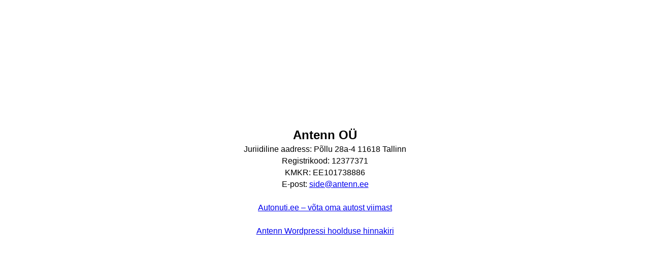

--- FILE ---
content_type: text/html
request_url: http://antenn.ee/
body_size: 667
content:
<!DOCTYPE html>
<html lang="en">
<head>
    <meta charset="UTF-8">
    <meta name="viewport" content="width=device-width, initial-scale=1.0">
    <title>Antenn OÜ</title>
    <style>
        body {
            display: flex;
            justify-content: center;
            align-items: center;
            height: 100vh;
            margin: 0;
            font-family: Arial, sans-serif;
            background-color:  white;
        }
        .container {
            text-align: center;
            background: white;
            padding: 20px;
            border-radius: 8px;
            /* box-shadow: 0 4px 10px rgba(0, 0, 0, 0.1); */
        }
        h1 {
            margin: 0;
            font-size: 24px;
        }
        p {
            margin: 5px 0;
            font-size: 16px;
        }
    </style>
</head>
<body>
    <div class="container">
        <h1>Antenn OÜ</h1>
        <p>Juriidiline aadress: Põllu 28a-4 11618 Tallinn</p>
        <p>Registrikood: 12377371</p>
        <p>KMKR: EE101738886</p>
        <p>E-post: <a href="mailto:side@antenn.ee">side@antenn.ee</a></p>
        <br>
        <p><a href="https://autonuti.ee" target="_blank">Autonuti.ee – võta oma autost viimast</a></p>
        <br>
        <p><a href="https://antenn.ee/failid/Antenn_WP_Hooldus_2025.pdf" target="_blank">Antenn Wordpressi hoolduse hinnakiri</a></p>
    </div>
</body>
</html>
